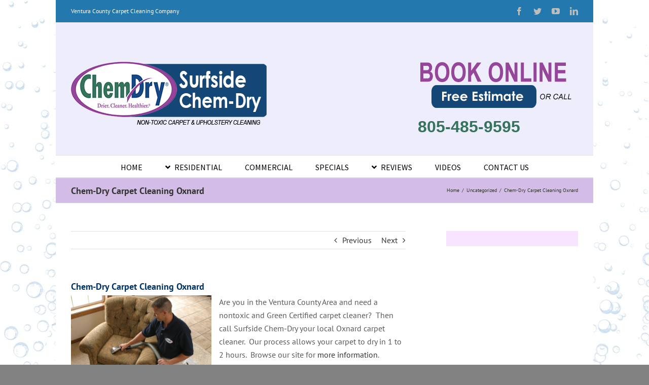

--- FILE ---
content_type: text/html; charset=UTF-8
request_url: https://chemdrysurfside.com/chem-dry-carpet-cleaning-oxnard/
body_size: 13179
content:
<!DOCTYPE html>
<html class="avada-html-layout-boxed avada-html-header-position-top avada-html-has-bg-image" lang="en" prefix="og: http://ogp.me/ns# fb: http://ogp.me/ns/fb#">
<head>
	<meta http-equiv="X-UA-Compatible" content="IE=edge" />
	<meta http-equiv="Content-Type" content="text/html; charset=utf-8"/>
	<meta name="viewport" content="width=device-width, initial-scale=1" />
	<meta name='robots' content='index, follow, max-image-preview:large, max-snippet:-1, max-video-preview:-1' />

	<!-- This site is optimized with the Yoast SEO plugin v26.8 - https://yoast.com/product/yoast-seo-wordpress/ -->
	<title>Chem-Dry Carpet Cleaning Oxnard - Surfside Chem-Dry</title>
	<link rel="canonical" href="https://chemdrysurfside.com/chem-dry-carpet-cleaning-oxnard/" />
	<meta property="og:locale" content="en_US" />
	<meta property="og:type" content="article" />
	<meta property="og:title" content="Chem-Dry Carpet Cleaning Oxnard - Surfside Chem-Dry" />
	<meta property="og:description" content="Are you in the Ventura County Area and need a nontoxic and Green Certified carpet cleaner?  Then call Surfside Chem-Dry your local Oxnard carpet cleaner.  Our process allows your carpet to dry in 1 to 2 hours.  Browse our site for more information." />
	<meta property="og:url" content="https://chemdrysurfside.com/chem-dry-carpet-cleaning-oxnard/" />
	<meta property="og:site_name" content="Surfside Chem-Dry" />
	<meta property="article:published_time" content="2014-03-13T06:44:48+00:00" />
	<meta property="article:modified_time" content="2017-02-17T00:49:15+00:00" />
	<meta property="og:image" content="https://chemdrysurfside.com/wp-content/uploads/2013/09/TechCleanChair-1.jpg" />
	<meta name="author" content="Carpet Cleaning Ventura County" />
	<meta name="twitter:label1" content="Written by" />
	<meta name="twitter:data1" content="Carpet Cleaning Ventura County" />
	<script type="application/ld+json" class="yoast-schema-graph">{"@context":"https://schema.org","@graph":[{"@type":"Article","@id":"https://chemdrysurfside.com/chem-dry-carpet-cleaning-oxnard/#article","isPartOf":{"@id":"https://chemdrysurfside.com/chem-dry-carpet-cleaning-oxnard/"},"author":{"name":"Carpet Cleaning Ventura County","@id":"https://chemdrysurfside.com/#/schema/person/084bb18cbd2b7a3327e85fbc2afa02aa"},"headline":"Chem-Dry Carpet Cleaning Oxnard","datePublished":"2014-03-13T06:44:48+00:00","dateModified":"2017-02-17T00:49:15+00:00","mainEntityOfPage":{"@id":"https://chemdrysurfside.com/chem-dry-carpet-cleaning-oxnard/"},"wordCount":45,"commentCount":0,"image":{"@id":"https://chemdrysurfside.com/chem-dry-carpet-cleaning-oxnard/#primaryimage"},"thumbnailUrl":"https://chemdrysurfside.com/wp-content/uploads/2013/09/TechCleanChair-1.jpg","keywords":["carpet cleaning oxnard"],"inLanguage":"en","potentialAction":[{"@type":"CommentAction","name":"Comment","target":["https://chemdrysurfside.com/chem-dry-carpet-cleaning-oxnard/#respond"]}]},{"@type":"WebPage","@id":"https://chemdrysurfside.com/chem-dry-carpet-cleaning-oxnard/","url":"https://chemdrysurfside.com/chem-dry-carpet-cleaning-oxnard/","name":"Chem-Dry Carpet Cleaning Oxnard - Surfside Chem-Dry","isPartOf":{"@id":"https://chemdrysurfside.com/#website"},"primaryImageOfPage":{"@id":"https://chemdrysurfside.com/chem-dry-carpet-cleaning-oxnard/#primaryimage"},"image":{"@id":"https://chemdrysurfside.com/chem-dry-carpet-cleaning-oxnard/#primaryimage"},"thumbnailUrl":"https://chemdrysurfside.com/wp-content/uploads/2013/09/TechCleanChair-1.jpg","datePublished":"2014-03-13T06:44:48+00:00","dateModified":"2017-02-17T00:49:15+00:00","author":{"@id":"https://chemdrysurfside.com/#/schema/person/084bb18cbd2b7a3327e85fbc2afa02aa"},"breadcrumb":{"@id":"https://chemdrysurfside.com/chem-dry-carpet-cleaning-oxnard/#breadcrumb"},"inLanguage":"en","potentialAction":[{"@type":"ReadAction","target":["https://chemdrysurfside.com/chem-dry-carpet-cleaning-oxnard/"]}]},{"@type":"ImageObject","inLanguage":"en","@id":"https://chemdrysurfside.com/chem-dry-carpet-cleaning-oxnard/#primaryimage","url":"https://chemdrysurfside.com/wp-content/uploads/2013/09/TechCleanChair-1.jpg","contentUrl":"https://chemdrysurfside.com/wp-content/uploads/2013/09/TechCleanChair-1.jpg"},{"@type":"BreadcrumbList","@id":"https://chemdrysurfside.com/chem-dry-carpet-cleaning-oxnard/#breadcrumb","itemListElement":[{"@type":"ListItem","position":1,"name":"Home","item":"https://chemdrysurfside.com/"},{"@type":"ListItem","position":2,"name":"OUR BLOG","item":"https://chemdrysurfside.com/blog/"},{"@type":"ListItem","position":3,"name":"Chem-Dry Carpet Cleaning Oxnard"}]},{"@type":"WebSite","@id":"https://chemdrysurfside.com/#website","url":"https://chemdrysurfside.com/","name":"Surfside Chem-Dry","description":"Carpet &amp; Upholstery Cleaning Ventura County","potentialAction":[{"@type":"SearchAction","target":{"@type":"EntryPoint","urlTemplate":"https://chemdrysurfside.com/?s={search_term_string}"},"query-input":{"@type":"PropertyValueSpecification","valueRequired":true,"valueName":"search_term_string"}}],"inLanguage":"en"},{"@type":"Person","@id":"https://chemdrysurfside.com/#/schema/person/084bb18cbd2b7a3327e85fbc2afa02aa","name":"Carpet Cleaning Ventura County","image":{"@type":"ImageObject","inLanguage":"en","@id":"https://chemdrysurfside.com/#/schema/person/image/","url":"https://secure.gravatar.com/avatar/c2a06e4e8c4e310f4b7f33525efaf5fa2241439569b3933afbeba87f5a374bfa?s=96&d=mm&r=g","contentUrl":"https://secure.gravatar.com/avatar/c2a06e4e8c4e310f4b7f33525efaf5fa2241439569b3933afbeba87f5a374bfa?s=96&d=mm&r=g","caption":"Carpet Cleaning Ventura County"},"url":"https://chemdrysurfside.com/author/chemdryuser1/"}]}</script>
	<!-- / Yoast SEO plugin. -->


<link rel="alternate" type="application/rss+xml" title="Surfside Chem-Dry &raquo; Feed" href="https://chemdrysurfside.com/feed/" />
<link rel="alternate" type="application/rss+xml" title="Surfside Chem-Dry &raquo; Comments Feed" href="https://chemdrysurfside.com/comments/feed/" />
					<link rel="shortcut icon" href="https://chemdrysurfside.com/wp-content/uploads/2016/10/chemdrylogo1.png" type="image/x-icon" />
		
		
		
		
		
		<link rel="alternate" type="application/rss+xml" title="Surfside Chem-Dry &raquo; Chem-Dry Carpet Cleaning Oxnard Comments Feed" href="https://chemdrysurfside.com/chem-dry-carpet-cleaning-oxnard/feed/" />
<link rel="alternate" title="oEmbed (JSON)" type="application/json+oembed" href="https://chemdrysurfside.com/wp-json/oembed/1.0/embed?url=https%3A%2F%2Fchemdrysurfside.com%2Fchem-dry-carpet-cleaning-oxnard%2F" />
<link rel="alternate" title="oEmbed (XML)" type="text/xml+oembed" href="https://chemdrysurfside.com/wp-json/oembed/1.0/embed?url=https%3A%2F%2Fchemdrysurfside.com%2Fchem-dry-carpet-cleaning-oxnard%2F&#038;format=xml" />

		<meta property="og:title" content="Chem-Dry Carpet Cleaning Oxnard"/>
		<meta property="og:type" content="article"/>
		<meta property="og:url" content="https://chemdrysurfside.com/chem-dry-carpet-cleaning-oxnard/"/>
		<meta property="og:site_name" content="Surfside Chem-Dry"/>
		<meta property="og:description" content="Are you in the Ventura County Area and need a nontoxic and Green Certified carpet cleaner?  Then call Surfside Chem-Dry your local Oxnard carpet cleaner.  Our process allows your carpet to dry in 1 to 2 hours.  Browse our site for"/>

									<meta property="og:image" content="https://chemdrysurfside.com/wp-content/uploads/2016/10/Surfside-Chem-Dry-Logo.png"/>
							<style id='wp-img-auto-sizes-contain-inline-css' type='text/css'>
img:is([sizes=auto i],[sizes^="auto," i]){contain-intrinsic-size:3000px 1500px}
/*# sourceURL=wp-img-auto-sizes-contain-inline-css */
</style>
<style id='wp-emoji-styles-inline-css' type='text/css'>

	img.wp-smiley, img.emoji {
		display: inline !important;
		border: none !important;
		box-shadow: none !important;
		height: 1em !important;
		width: 1em !important;
		margin: 0 0.07em !important;
		vertical-align: -0.1em !important;
		background: none !important;
		padding: 0 !important;
	}
/*# sourceURL=wp-emoji-styles-inline-css */
</style>
<style id='classic-theme-styles-inline-css' type='text/css'>
/*! This file is auto-generated */
.wp-block-button__link{color:#fff;background-color:#32373c;border-radius:9999px;box-shadow:none;text-decoration:none;padding:calc(.667em + 2px) calc(1.333em + 2px);font-size:1.125em}.wp-block-file__button{background:#32373c;color:#fff;text-decoration:none}
/*# sourceURL=/wp-includes/css/classic-themes.min.css */
</style>
<link rel='stylesheet' id='fusion-dynamic-css-css' href='https://chemdrysurfside.com/wp-content/uploads/fusion-styles/450eb4f70c3ee9b70a1be8c5aa002762.min.css?ver=3.3' type='text/css' media='all' />
<script type="text/javascript" src="https://chemdrysurfside.com/wp-includes/js/jquery/jquery.min.js?ver=3.7.1" id="jquery-core-js"></script>
<script type="text/javascript" src="https://chemdrysurfside.com/wp-includes/js/jquery/jquery-migrate.min.js?ver=3.4.1" id="jquery-migrate-js"></script>
<link rel="https://api.w.org/" href="https://chemdrysurfside.com/wp-json/" /><link rel="alternate" title="JSON" type="application/json" href="https://chemdrysurfside.com/wp-json/wp/v2/posts/279" /><link rel="EditURI" type="application/rsd+xml" title="RSD" href="https://chemdrysurfside.com/xmlrpc.php?rsd" />

<link rel='shortlink' href='https://chemdrysurfside.com/?p=279' />
<style type="text/css" id="css-fb-visibility">@media screen and (max-width: 640px){body:not(.fusion-builder-ui-wireframe) .fusion-no-small-visibility{display:none !important;}body:not(.fusion-builder-ui-wireframe) .sm-text-align-center{text-align:center !important;}body:not(.fusion-builder-ui-wireframe) .sm-text-align-left{text-align:left !important;}body:not(.fusion-builder-ui-wireframe) .sm-text-align-right{text-align:right !important;}body:not(.fusion-builder-ui-wireframe) .sm-mx-auto{margin-left:auto !important;margin-right:auto !important;}body:not(.fusion-builder-ui-wireframe) .sm-ml-auto{margin-left:auto !important;}body:not(.fusion-builder-ui-wireframe) .sm-mr-auto{margin-right:auto !important;}body:not(.fusion-builder-ui-wireframe) .fusion-absolute-position-small{position:absolute;top:auto;width:100%;}}@media screen and (min-width: 641px) and (max-width: 1024px){body:not(.fusion-builder-ui-wireframe) .fusion-no-medium-visibility{display:none !important;}body:not(.fusion-builder-ui-wireframe) .md-text-align-center{text-align:center !important;}body:not(.fusion-builder-ui-wireframe) .md-text-align-left{text-align:left !important;}body:not(.fusion-builder-ui-wireframe) .md-text-align-right{text-align:right !important;}body:not(.fusion-builder-ui-wireframe) .md-mx-auto{margin-left:auto !important;margin-right:auto !important;}body:not(.fusion-builder-ui-wireframe) .md-ml-auto{margin-left:auto !important;}body:not(.fusion-builder-ui-wireframe) .md-mr-auto{margin-right:auto !important;}body:not(.fusion-builder-ui-wireframe) .fusion-absolute-position-medium{position:absolute;top:auto;width:100%;}}@media screen and (min-width: 1025px){body:not(.fusion-builder-ui-wireframe) .fusion-no-large-visibility{display:none !important;}body:not(.fusion-builder-ui-wireframe) .lg-text-align-center{text-align:center !important;}body:not(.fusion-builder-ui-wireframe) .lg-text-align-left{text-align:left !important;}body:not(.fusion-builder-ui-wireframe) .lg-text-align-right{text-align:right !important;}body:not(.fusion-builder-ui-wireframe) .lg-mx-auto{margin-left:auto !important;margin-right:auto !important;}body:not(.fusion-builder-ui-wireframe) .lg-ml-auto{margin-left:auto !important;}body:not(.fusion-builder-ui-wireframe) .lg-mr-auto{margin-right:auto !important;}body:not(.fusion-builder-ui-wireframe) .fusion-absolute-position-large{position:absolute;top:auto;width:100%;}}</style>		<script type="text/javascript">
			var doc = document.documentElement;
			doc.setAttribute( 'data-useragent', navigator.userAgent );
		</script>
		
	<style id='global-styles-inline-css' type='text/css'>
:root{--wp--preset--aspect-ratio--square: 1;--wp--preset--aspect-ratio--4-3: 4/3;--wp--preset--aspect-ratio--3-4: 3/4;--wp--preset--aspect-ratio--3-2: 3/2;--wp--preset--aspect-ratio--2-3: 2/3;--wp--preset--aspect-ratio--16-9: 16/9;--wp--preset--aspect-ratio--9-16: 9/16;--wp--preset--color--black: #000000;--wp--preset--color--cyan-bluish-gray: #abb8c3;--wp--preset--color--white: #ffffff;--wp--preset--color--pale-pink: #f78da7;--wp--preset--color--vivid-red: #cf2e2e;--wp--preset--color--luminous-vivid-orange: #ff6900;--wp--preset--color--luminous-vivid-amber: #fcb900;--wp--preset--color--light-green-cyan: #7bdcb5;--wp--preset--color--vivid-green-cyan: #00d084;--wp--preset--color--pale-cyan-blue: #8ed1fc;--wp--preset--color--vivid-cyan-blue: #0693e3;--wp--preset--color--vivid-purple: #9b51e0;--wp--preset--gradient--vivid-cyan-blue-to-vivid-purple: linear-gradient(135deg,rgb(6,147,227) 0%,rgb(155,81,224) 100%);--wp--preset--gradient--light-green-cyan-to-vivid-green-cyan: linear-gradient(135deg,rgb(122,220,180) 0%,rgb(0,208,130) 100%);--wp--preset--gradient--luminous-vivid-amber-to-luminous-vivid-orange: linear-gradient(135deg,rgb(252,185,0) 0%,rgb(255,105,0) 100%);--wp--preset--gradient--luminous-vivid-orange-to-vivid-red: linear-gradient(135deg,rgb(255,105,0) 0%,rgb(207,46,46) 100%);--wp--preset--gradient--very-light-gray-to-cyan-bluish-gray: linear-gradient(135deg,rgb(238,238,238) 0%,rgb(169,184,195) 100%);--wp--preset--gradient--cool-to-warm-spectrum: linear-gradient(135deg,rgb(74,234,220) 0%,rgb(151,120,209) 20%,rgb(207,42,186) 40%,rgb(238,44,130) 60%,rgb(251,105,98) 80%,rgb(254,248,76) 100%);--wp--preset--gradient--blush-light-purple: linear-gradient(135deg,rgb(255,206,236) 0%,rgb(152,150,240) 100%);--wp--preset--gradient--blush-bordeaux: linear-gradient(135deg,rgb(254,205,165) 0%,rgb(254,45,45) 50%,rgb(107,0,62) 100%);--wp--preset--gradient--luminous-dusk: linear-gradient(135deg,rgb(255,203,112) 0%,rgb(199,81,192) 50%,rgb(65,88,208) 100%);--wp--preset--gradient--pale-ocean: linear-gradient(135deg,rgb(255,245,203) 0%,rgb(182,227,212) 50%,rgb(51,167,181) 100%);--wp--preset--gradient--electric-grass: linear-gradient(135deg,rgb(202,248,128) 0%,rgb(113,206,126) 100%);--wp--preset--gradient--midnight: linear-gradient(135deg,rgb(2,3,129) 0%,rgb(40,116,252) 100%);--wp--preset--font-size--small: 12px;--wp--preset--font-size--medium: 20px;--wp--preset--font-size--large: 24px;--wp--preset--font-size--x-large: 42px;--wp--preset--font-size--normal: 16px;--wp--preset--font-size--xlarge: 32px;--wp--preset--font-size--huge: 48px;--wp--preset--spacing--20: 0.44rem;--wp--preset--spacing--30: 0.67rem;--wp--preset--spacing--40: 1rem;--wp--preset--spacing--50: 1.5rem;--wp--preset--spacing--60: 2.25rem;--wp--preset--spacing--70: 3.38rem;--wp--preset--spacing--80: 5.06rem;--wp--preset--shadow--natural: 6px 6px 9px rgba(0, 0, 0, 0.2);--wp--preset--shadow--deep: 12px 12px 50px rgba(0, 0, 0, 0.4);--wp--preset--shadow--sharp: 6px 6px 0px rgba(0, 0, 0, 0.2);--wp--preset--shadow--outlined: 6px 6px 0px -3px rgb(255, 255, 255), 6px 6px rgb(0, 0, 0);--wp--preset--shadow--crisp: 6px 6px 0px rgb(0, 0, 0);}:where(.is-layout-flex){gap: 0.5em;}:where(.is-layout-grid){gap: 0.5em;}body .is-layout-flex{display: flex;}.is-layout-flex{flex-wrap: wrap;align-items: center;}.is-layout-flex > :is(*, div){margin: 0;}body .is-layout-grid{display: grid;}.is-layout-grid > :is(*, div){margin: 0;}:where(.wp-block-columns.is-layout-flex){gap: 2em;}:where(.wp-block-columns.is-layout-grid){gap: 2em;}:where(.wp-block-post-template.is-layout-flex){gap: 1.25em;}:where(.wp-block-post-template.is-layout-grid){gap: 1.25em;}.has-black-color{color: var(--wp--preset--color--black) !important;}.has-cyan-bluish-gray-color{color: var(--wp--preset--color--cyan-bluish-gray) !important;}.has-white-color{color: var(--wp--preset--color--white) !important;}.has-pale-pink-color{color: var(--wp--preset--color--pale-pink) !important;}.has-vivid-red-color{color: var(--wp--preset--color--vivid-red) !important;}.has-luminous-vivid-orange-color{color: var(--wp--preset--color--luminous-vivid-orange) !important;}.has-luminous-vivid-amber-color{color: var(--wp--preset--color--luminous-vivid-amber) !important;}.has-light-green-cyan-color{color: var(--wp--preset--color--light-green-cyan) !important;}.has-vivid-green-cyan-color{color: var(--wp--preset--color--vivid-green-cyan) !important;}.has-pale-cyan-blue-color{color: var(--wp--preset--color--pale-cyan-blue) !important;}.has-vivid-cyan-blue-color{color: var(--wp--preset--color--vivid-cyan-blue) !important;}.has-vivid-purple-color{color: var(--wp--preset--color--vivid-purple) !important;}.has-black-background-color{background-color: var(--wp--preset--color--black) !important;}.has-cyan-bluish-gray-background-color{background-color: var(--wp--preset--color--cyan-bluish-gray) !important;}.has-white-background-color{background-color: var(--wp--preset--color--white) !important;}.has-pale-pink-background-color{background-color: var(--wp--preset--color--pale-pink) !important;}.has-vivid-red-background-color{background-color: var(--wp--preset--color--vivid-red) !important;}.has-luminous-vivid-orange-background-color{background-color: var(--wp--preset--color--luminous-vivid-orange) !important;}.has-luminous-vivid-amber-background-color{background-color: var(--wp--preset--color--luminous-vivid-amber) !important;}.has-light-green-cyan-background-color{background-color: var(--wp--preset--color--light-green-cyan) !important;}.has-vivid-green-cyan-background-color{background-color: var(--wp--preset--color--vivid-green-cyan) !important;}.has-pale-cyan-blue-background-color{background-color: var(--wp--preset--color--pale-cyan-blue) !important;}.has-vivid-cyan-blue-background-color{background-color: var(--wp--preset--color--vivid-cyan-blue) !important;}.has-vivid-purple-background-color{background-color: var(--wp--preset--color--vivid-purple) !important;}.has-black-border-color{border-color: var(--wp--preset--color--black) !important;}.has-cyan-bluish-gray-border-color{border-color: var(--wp--preset--color--cyan-bluish-gray) !important;}.has-white-border-color{border-color: var(--wp--preset--color--white) !important;}.has-pale-pink-border-color{border-color: var(--wp--preset--color--pale-pink) !important;}.has-vivid-red-border-color{border-color: var(--wp--preset--color--vivid-red) !important;}.has-luminous-vivid-orange-border-color{border-color: var(--wp--preset--color--luminous-vivid-orange) !important;}.has-luminous-vivid-amber-border-color{border-color: var(--wp--preset--color--luminous-vivid-amber) !important;}.has-light-green-cyan-border-color{border-color: var(--wp--preset--color--light-green-cyan) !important;}.has-vivid-green-cyan-border-color{border-color: var(--wp--preset--color--vivid-green-cyan) !important;}.has-pale-cyan-blue-border-color{border-color: var(--wp--preset--color--pale-cyan-blue) !important;}.has-vivid-cyan-blue-border-color{border-color: var(--wp--preset--color--vivid-cyan-blue) !important;}.has-vivid-purple-border-color{border-color: var(--wp--preset--color--vivid-purple) !important;}.has-vivid-cyan-blue-to-vivid-purple-gradient-background{background: var(--wp--preset--gradient--vivid-cyan-blue-to-vivid-purple) !important;}.has-light-green-cyan-to-vivid-green-cyan-gradient-background{background: var(--wp--preset--gradient--light-green-cyan-to-vivid-green-cyan) !important;}.has-luminous-vivid-amber-to-luminous-vivid-orange-gradient-background{background: var(--wp--preset--gradient--luminous-vivid-amber-to-luminous-vivid-orange) !important;}.has-luminous-vivid-orange-to-vivid-red-gradient-background{background: var(--wp--preset--gradient--luminous-vivid-orange-to-vivid-red) !important;}.has-very-light-gray-to-cyan-bluish-gray-gradient-background{background: var(--wp--preset--gradient--very-light-gray-to-cyan-bluish-gray) !important;}.has-cool-to-warm-spectrum-gradient-background{background: var(--wp--preset--gradient--cool-to-warm-spectrum) !important;}.has-blush-light-purple-gradient-background{background: var(--wp--preset--gradient--blush-light-purple) !important;}.has-blush-bordeaux-gradient-background{background: var(--wp--preset--gradient--blush-bordeaux) !important;}.has-luminous-dusk-gradient-background{background: var(--wp--preset--gradient--luminous-dusk) !important;}.has-pale-ocean-gradient-background{background: var(--wp--preset--gradient--pale-ocean) !important;}.has-electric-grass-gradient-background{background: var(--wp--preset--gradient--electric-grass) !important;}.has-midnight-gradient-background{background: var(--wp--preset--gradient--midnight) !important;}.has-small-font-size{font-size: var(--wp--preset--font-size--small) !important;}.has-medium-font-size{font-size: var(--wp--preset--font-size--medium) !important;}.has-large-font-size{font-size: var(--wp--preset--font-size--large) !important;}.has-x-large-font-size{font-size: var(--wp--preset--font-size--x-large) !important;}
/*# sourceURL=global-styles-inline-css */
</style>
<style id='wp-block-library-inline-css' type='text/css'>
:root{--wp-block-synced-color:#7a00df;--wp-block-synced-color--rgb:122,0,223;--wp-bound-block-color:var(--wp-block-synced-color);--wp-editor-canvas-background:#ddd;--wp-admin-theme-color:#007cba;--wp-admin-theme-color--rgb:0,124,186;--wp-admin-theme-color-darker-10:#006ba1;--wp-admin-theme-color-darker-10--rgb:0,107,160.5;--wp-admin-theme-color-darker-20:#005a87;--wp-admin-theme-color-darker-20--rgb:0,90,135;--wp-admin-border-width-focus:2px}@media (min-resolution:192dpi){:root{--wp-admin-border-width-focus:1.5px}}.wp-element-button{cursor:pointer}:root .has-very-light-gray-background-color{background-color:#eee}:root .has-very-dark-gray-background-color{background-color:#313131}:root .has-very-light-gray-color{color:#eee}:root .has-very-dark-gray-color{color:#313131}:root .has-vivid-green-cyan-to-vivid-cyan-blue-gradient-background{background:linear-gradient(135deg,#00d084,#0693e3)}:root .has-purple-crush-gradient-background{background:linear-gradient(135deg,#34e2e4,#4721fb 50%,#ab1dfe)}:root .has-hazy-dawn-gradient-background{background:linear-gradient(135deg,#faaca8,#dad0ec)}:root .has-subdued-olive-gradient-background{background:linear-gradient(135deg,#fafae1,#67a671)}:root .has-atomic-cream-gradient-background{background:linear-gradient(135deg,#fdd79a,#004a59)}:root .has-nightshade-gradient-background{background:linear-gradient(135deg,#330968,#31cdcf)}:root .has-midnight-gradient-background{background:linear-gradient(135deg,#020381,#2874fc)}:root{--wp--preset--font-size--normal:16px;--wp--preset--font-size--huge:42px}.has-regular-font-size{font-size:1em}.has-larger-font-size{font-size:2.625em}.has-normal-font-size{font-size:var(--wp--preset--font-size--normal)}.has-huge-font-size{font-size:var(--wp--preset--font-size--huge)}.has-text-align-center{text-align:center}.has-text-align-left{text-align:left}.has-text-align-right{text-align:right}.has-fit-text{white-space:nowrap!important}#end-resizable-editor-section{display:none}.aligncenter{clear:both}.items-justified-left{justify-content:flex-start}.items-justified-center{justify-content:center}.items-justified-right{justify-content:flex-end}.items-justified-space-between{justify-content:space-between}.screen-reader-text{border:0;clip-path:inset(50%);height:1px;margin:-1px;overflow:hidden;padding:0;position:absolute;width:1px;word-wrap:normal!important}.screen-reader-text:focus{background-color:#ddd;clip-path:none;color:#444;display:block;font-size:1em;height:auto;left:5px;line-height:normal;padding:15px 23px 14px;text-decoration:none;top:5px;width:auto;z-index:100000}html :where(.has-border-color){border-style:solid}html :where([style*=border-top-color]){border-top-style:solid}html :where([style*=border-right-color]){border-right-style:solid}html :where([style*=border-bottom-color]){border-bottom-style:solid}html :where([style*=border-left-color]){border-left-style:solid}html :where([style*=border-width]){border-style:solid}html :where([style*=border-top-width]){border-top-style:solid}html :where([style*=border-right-width]){border-right-style:solid}html :where([style*=border-bottom-width]){border-bottom-style:solid}html :where([style*=border-left-width]){border-left-style:solid}html :where(img[class*=wp-image-]){height:auto;max-width:100%}:where(figure){margin:0 0 1em}html :where(.is-position-sticky){--wp-admin--admin-bar--position-offset:var(--wp-admin--admin-bar--height,0px)}@media screen and (max-width:600px){html :where(.is-position-sticky){--wp-admin--admin-bar--position-offset:0px}}
/*wp_block_styles_on_demand_placeholder:6974d040a255a*/
/*# sourceURL=wp-block-library-inline-css */
</style>
<style id='wp-block-library-theme-inline-css' type='text/css'>
.wp-block-audio :where(figcaption){color:#555;font-size:13px;text-align:center}.is-dark-theme .wp-block-audio :where(figcaption){color:#ffffffa6}.wp-block-audio{margin:0 0 1em}.wp-block-code{border:1px solid #ccc;border-radius:4px;font-family:Menlo,Consolas,monaco,monospace;padding:.8em 1em}.wp-block-embed :where(figcaption){color:#555;font-size:13px;text-align:center}.is-dark-theme .wp-block-embed :where(figcaption){color:#ffffffa6}.wp-block-embed{margin:0 0 1em}.blocks-gallery-caption{color:#555;font-size:13px;text-align:center}.is-dark-theme .blocks-gallery-caption{color:#ffffffa6}:root :where(.wp-block-image figcaption){color:#555;font-size:13px;text-align:center}.is-dark-theme :root :where(.wp-block-image figcaption){color:#ffffffa6}.wp-block-image{margin:0 0 1em}.wp-block-pullquote{border-bottom:4px solid;border-top:4px solid;color:currentColor;margin-bottom:1.75em}.wp-block-pullquote :where(cite),.wp-block-pullquote :where(footer),.wp-block-pullquote__citation{color:currentColor;font-size:.8125em;font-style:normal;text-transform:uppercase}.wp-block-quote{border-left:.25em solid;margin:0 0 1.75em;padding-left:1em}.wp-block-quote cite,.wp-block-quote footer{color:currentColor;font-size:.8125em;font-style:normal;position:relative}.wp-block-quote:where(.has-text-align-right){border-left:none;border-right:.25em solid;padding-left:0;padding-right:1em}.wp-block-quote:where(.has-text-align-center){border:none;padding-left:0}.wp-block-quote.is-large,.wp-block-quote.is-style-large,.wp-block-quote:where(.is-style-plain){border:none}.wp-block-search .wp-block-search__label{font-weight:700}.wp-block-search__button{border:1px solid #ccc;padding:.375em .625em}:where(.wp-block-group.has-background){padding:1.25em 2.375em}.wp-block-separator.has-css-opacity{opacity:.4}.wp-block-separator{border:none;border-bottom:2px solid;margin-left:auto;margin-right:auto}.wp-block-separator.has-alpha-channel-opacity{opacity:1}.wp-block-separator:not(.is-style-wide):not(.is-style-dots){width:100px}.wp-block-separator.has-background:not(.is-style-dots){border-bottom:none;height:1px}.wp-block-separator.has-background:not(.is-style-wide):not(.is-style-dots){height:2px}.wp-block-table{margin:0 0 1em}.wp-block-table td,.wp-block-table th{word-break:normal}.wp-block-table :where(figcaption){color:#555;font-size:13px;text-align:center}.is-dark-theme .wp-block-table :where(figcaption){color:#ffffffa6}.wp-block-video :where(figcaption){color:#555;font-size:13px;text-align:center}.is-dark-theme .wp-block-video :where(figcaption){color:#ffffffa6}.wp-block-video{margin:0 0 1em}:root :where(.wp-block-template-part.has-background){margin-bottom:0;margin-top:0;padding:1.25em 2.375em}
/*# sourceURL=/wp-includes/css/dist/block-library/theme.min.css */
</style>
</head>

<body data-rsssl=1 class="wp-singular post-template-default single single-post postid-279 single-format-standard wp-theme-Avada fusion-image-hovers fusion-pagination-sizing fusion-button_size-large fusion-button_type-flat fusion-button_span-no avada-image-rollover-circle-yes avada-image-rollover-yes avada-image-rollover-direction-left fusion-has-button-gradient fusion-body ltr no-tablet-sticky-header no-mobile-sticky-header avada-has-rev-slider-styles fusion-disable-outline fusion-sub-menu-fade mobile-logo-pos-left layout-boxed-mode avada-has-boxed-modal-shadow-none layout-scroll-offset-full avada-has-zero-margin-offset-top has-sidebar fusion-top-header menu-text-align-center mobile-menu-design-classic fusion-show-pagination-text fusion-header-layout-v4 avada-responsive avada-footer-fx-bg-parallax avada-menu-highlight-style-bar fusion-search-form-classic fusion-main-menu-search-overlay fusion-avatar-square avada-sticky-shrinkage avada-dropdown-styles avada-blog-layout-large avada-blog-archive-layout-large avada-header-shadow-no avada-menu-icon-position-left avada-has-megamenu-shadow avada-has-mainmenu-dropdown-divider avada-has-breadcrumb-mobile-hidden avada-has-titlebar-bar_and_content avada-has-pagination-padding avada-flyout-menu-direction-fade avada-ec-views-v1" >
		<a class="skip-link screen-reader-text" href="#content">Skip to content</a>

	<div id="boxed-wrapper">
		<div class="fusion-sides-frame"></div>
		<div id="wrapper" class="fusion-wrapper">
			<div id="home" style="position:relative;top:-1px;"></div>
			
				
			<header class="fusion-header-wrapper">
				<div class="fusion-header-v4 fusion-logo-alignment fusion-logo-left fusion-sticky-menu- fusion-sticky-logo- fusion-mobile-logo- fusion-sticky-menu-only fusion-header-menu-align-center fusion-mobile-menu-design-classic">
					
<div class="fusion-secondary-header">
	<div class="fusion-row">
					<div class="fusion-alignleft">
				<div class="fusion-contact-info"><span class="fusion-contact-info-phone-number">Ventura County Carpet Cleaning Company</span></div>			</div>
							<div class="fusion-alignright">
				<div class="fusion-social-links-header"><div class="fusion-social-networks"><div class="fusion-social-networks-wrapper"><a  class="fusion-social-network-icon fusion-tooltip fusion-facebook fusion-icon-facebook" style data-placement="bottom" data-title="Facebook" data-toggle="tooltip" title="Facebook" href="https://www.facebook.com/pages/Carpet-Cleaning-in-Los-Angeles-Ventura-County-Chem-Dry-Surfside/126634617362971" target="_blank" rel="noopener noreferrer"><span class="screen-reader-text">Facebook</span></a><a  class="fusion-social-network-icon fusion-tooltip fusion-twitter fusion-icon-twitter" style data-placement="bottom" data-title="Twitter" data-toggle="tooltip" title="Twitter" href="https://twitter.com/SurfsideChemDry" target="_blank" rel="noopener noreferrer"><span class="screen-reader-text">Twitter</span></a><a  class="fusion-social-network-icon fusion-tooltip fusion-youtube fusion-icon-youtube" style data-placement="bottom" data-title="YouTube" data-toggle="tooltip" title="YouTube" href="https://www.youtube.com/channel/UC9BvxuQK5RW10yRgYZBuwrw" target="_blank" rel="noopener noreferrer"><span class="screen-reader-text">YouTube</span></a><a  class="fusion-social-network-icon fusion-tooltip fusion-linkedin fusion-icon-linkedin" style data-placement="bottom" data-title="LinkedIn" data-toggle="tooltip" title="LinkedIn" href="http://www.linkedin.com/pub/chemdry-surfside/73/b54/162" target="_blank" rel="noopener noreferrer"><span class="screen-reader-text">LinkedIn</span></a></div></div></div>			</div>
			</div>
</div>
<div class="fusion-header-sticky-height"></div>
<div class="fusion-sticky-header-wrapper"> <!-- start fusion sticky header wrapper -->
	<div class="fusion-header">
		<div class="fusion-row">
							<div class="fusion-logo" data-margin-top="15px" data-margin-bottom="0px" data-margin-left="0px" data-margin-right="0px">
			<a class="fusion-logo-link"  href="https://chemdrysurfside.com/" >

						<!-- standard logo -->
			<img src="https://chemdrysurfside.com/wp-content/uploads/2016/10/Surfside-Chem-Dry-Logo.png" srcset="https://chemdrysurfside.com/wp-content/uploads/2016/10/Surfside-Chem-Dry-Logo.png 1x, https://chemdrysurfside.com/wp-content/uploads/2016/10/Surfside-Chem-Dry-Big-Logo.png 2x" width="390" height="134" style="max-height:134px;height:auto;" alt="Surfside Chem-Dry Logo" data-retina_logo_url="https://chemdrysurfside.com/wp-content/uploads/2016/10/Surfside-Chem-Dry-Big-Logo.png" class="fusion-standard-logo" />

			
					</a>
		
<div class="fusion-header-content-3-wrapper">
			<div class="fusion-header-banner">
			<br><a href='https://chemdrysurfside.com/schedule-appointment/'><img src='https://chemdrysurfside.com/wp-content/uploads/2016/10/Free-Estimate-Carpet-Cleaners.png' alt='Carpet and Upholstery Cleaning Company' width='280' height='120'></a>
<span style='color: #35735c; font-family: arial; font-size: xx-large;'><strong>805-485-9595</strong></span>		</div>
	</div>
</div>
										
					</div>
	</div>
	<div class="fusion-secondary-main-menu">
		<div class="fusion-row">
			<nav class="fusion-main-menu" aria-label="Main Menu"><div class="fusion-overlay-search">		<form role="search" class="searchform fusion-search-form  fusion-search-form-classic" method="get" action="https://chemdrysurfside.com/">
			<div class="fusion-search-form-content">

				
				<div class="fusion-search-field search-field">
					<label><span class="screen-reader-text">Search for:</span>
													<input type="search" value="" name="s" class="s" placeholder="Search..." required aria-required="true" aria-label="Search..."/>
											</label>
				</div>
				<div class="fusion-search-button search-button">
					<input type="submit" class="fusion-search-submit searchsubmit" aria-label="Search" value="&#xf002;" />
									</div>

				
			</div>


			
		</form>
		<div class="fusion-search-spacer"></div><a href="#" role="button" aria-label="Close Search" class="fusion-close-search"></a></div><ul id="menu-main-menu" class="fusion-menu"><li  id="menu-item-86"  class="menu-item menu-item-type-post_type menu-item-object-page menu-item-home menu-item-86"  data-item-id="86"><a  title="Surfside Chem-Dry" href="https://chemdrysurfside.com/" class="fusion-bar-highlight"><span class="menu-text">HOME</span></a></li><li  id="menu-item-93"  class="menu-item menu-item-type-post_type menu-item-object-page menu-item-has-children menu-item-93 fusion-dropdown-menu"  data-item-id="93"><a  title="Residential Carpet Cleaning, Residential Carpet Cleaners, Residential Cleaning Services" href="https://chemdrysurfside.com/residential-carpet-cleaning/" class="fusion-flex-link fusion-bar-highlight"><span class="fusion-megamenu-icon"><i class="glyphicon fa-angle-down fas" aria-hidden="true"></i></span><span class="menu-text">RESIDENTIAL</span></a><ul class="sub-menu"><li  id="menu-item-88"  class="menu-item menu-item-type-post_type menu-item-object-page menu-item-88 fusion-dropdown-submenu" ><a  title="Carpet Cleaning, Carpet Cleaners" href="https://chemdrysurfside.com/carpet-cleaning/" class="fusion-bar-highlight"><span>Carpet Cleaning</span></a></li><li  id="menu-item-96"  class="menu-item menu-item-type-post_type menu-item-object-page menu-item-96 fusion-dropdown-submenu" ><a  title="Upholstery Cleaning, Furniture Cleaning" href="https://chemdrysurfside.com/upholstery-cleaning/" class="fusion-bar-highlight"><span>Upholstery Cleaning</span></a></li><li  id="menu-item-87"  class="menu-item menu-item-type-post_type menu-item-object-page menu-item-87 fusion-dropdown-submenu" ><a  title="Rug Cleaning, Rug Cleaners, Oriental Rug Cleaning" href="https://chemdrysurfside.com/area-rug-cleaning/" class="fusion-bar-highlight"><span>Rug Cleaning</span></a></li><li  id="menu-item-401"  class="menu-item menu-item-type-post_type menu-item-object-page menu-item-401 fusion-dropdown-submenu" ><a  title="Pet Urine Removal, Pet Odor Removal" href="https://chemdrysurfside.com/pet-urine-odor-removal/" class="fusion-bar-highlight"><span>Pet Urine Odor Removal</span></a></li><li  id="menu-item-403"  class="menu-item menu-item-type-post_type menu-item-object-page menu-item-403 fusion-dropdown-submenu" ><a  title="Stain Removal, Stain Remover" href="https://chemdrysurfside.com/specialty-stain-removal/" class="fusion-bar-highlight"><span>Specialty Stain Removal</span></a></li><li  id="menu-item-411"  class="menu-item menu-item-type-post_type menu-item-object-page menu-item-411 fusion-dropdown-submenu" ><a  title="Stone Cleaning, Tile Cleaning, Grout Cleaning" href="https://chemdrysurfside.com/stone-tile-grout-cleaning/" class="fusion-bar-highlight"><span>Stone, Tile and Grout Cleaning</span></a></li><li  id="menu-item-419"  class="menu-item menu-item-type-post_type menu-item-object-page menu-item-419 fusion-dropdown-submenu" ><a  title="Water Damage Restoration, Water Extraction" href="https://chemdrysurfside.com/water-damage-restoration/" class="fusion-bar-highlight"><span>Water Damage Restoration</span></a></li></ul></li><li  id="menu-item-89"  class="menu-item menu-item-type-post_type menu-item-object-page menu-item-89"  data-item-id="89"><a  title="Commercial Carpet Cleaning, Commercial Carpet Cleaners, Commercial Cleaning Services" href="https://chemdrysurfside.com/commercial-carpet-cleaning/" class="fusion-bar-highlight"><span class="menu-text">COMMERCIAL</span></a></li><li  id="menu-item-91"  class="menu-item menu-item-type-post_type menu-item-object-page menu-item-91"  data-item-id="91"><a  title="Cleaning Specials, Carpet Cleaning Specials, Upholstery Cleaning Specials, Rug Cleaning Specials" href="https://chemdrysurfside.com/carpet-cleaning-coupons/" class="fusion-bar-highlight"><span class="menu-text">SPECIALS</span></a></li><li  id="menu-item-95"  class="menu-item menu-item-type-post_type menu-item-object-page menu-item-has-children menu-item-95 fusion-dropdown-menu"  data-item-id="95"><a  title="Carpet Cleaning Testimonials from our Satisfied Customers" href="https://chemdrysurfside.com/testimonials/" class="fusion-flex-link fusion-bar-highlight"><span class="fusion-megamenu-icon"><i class="glyphicon fa-angle-down fas" aria-hidden="true"></i></span><span class="menu-text">REVIEWS</span></a><ul class="sub-menu"><li  id="menu-item-6097"  class="menu-item menu-item-type-custom menu-item-object-custom menu-item-6097 fusion-dropdown-submenu" ><a  href="https://www.google.com/maps/place/Surfside+Chem-Dry+Carpet+%26+Upholstery+Cleaning/@34.058679,-119.105776,9z/data=!4m5!3m4!1s0x0:0x975ba6a92805f1b5!8m2!3d34.058679!4d-119.105776" class="fusion-bar-highlight"><span>Leave A Google Review</span></a></li><li  id="menu-item-6098"  class="menu-item menu-item-type-custom menu-item-object-custom menu-item-6098 fusion-dropdown-submenu" ><a  href="https://www.yelp.com/biz/surfside-chem-dry-oxnard-4" class="fusion-bar-highlight"><span>Leave A Yelp Review</span></a></li><li  id="menu-item-6099"  class="menu-item menu-item-type-custom menu-item-object-custom menu-item-6099 fusion-dropdown-submenu" ><a  href="https://www.facebook.com/Carpet.Cleaning.Ventura/" class="fusion-bar-highlight"><span>Leave A Facebook Review</span></a></li></ul></li><li  id="menu-item-97"  class="menu-item menu-item-type-post_type menu-item-object-page menu-item-97"  data-item-id="97"><a  title="Watch the power of Chem-Dry by viewing our videos" href="https://chemdrysurfside.com/chem-dry-videos/" class="fusion-bar-highlight"><span class="menu-text">VIDEOS</span></a></li><li  id="menu-item-90"  class="menu-item menu-item-type-post_type menu-item-object-page menu-item-90"  data-item-id="90"><a  href="https://chemdrysurfside.com/contact-us/" class="fusion-bar-highlight"><span class="menu-text">CONTACT US</span></a></li></ul></nav>
<nav class="fusion-mobile-nav-holder fusion-mobile-menu-text-align-left" aria-label="Main Menu Mobile"></nav>

					</div>
	</div>
</div> <!-- end fusion sticky header wrapper -->
				</div>
				<div class="fusion-clearfix"></div>
			</header>
							
				
		<div id="sliders-container">
					</div>
				
				
			
			<div class="avada-page-titlebar-wrapper" role="banner">
	<div class="fusion-page-title-bar fusion-page-title-bar-none fusion-page-title-bar-left">
		<div class="fusion-page-title-row">
			<div class="fusion-page-title-wrapper">
				<div class="fusion-page-title-captions">

																							<h1 class="">Chem-Dry Carpet Cleaning Oxnard</h1>

											
					
				</div>

															<div class="fusion-page-title-secondary">
							<div class="fusion-breadcrumbs"><span class="fusion-breadcrumb-item"><a href="https://chemdrysurfside.com" class="fusion-breadcrumb-link"><span >Home</span></a></span><span class="fusion-breadcrumb-sep">/</span><span class="fusion-breadcrumb-item"><a href="https://chemdrysurfside.com/category/uncategorized/" class="fusion-breadcrumb-link"><span >Uncategorized</span></a></span><span class="fusion-breadcrumb-sep">/</span><span class="fusion-breadcrumb-item"><span  class="breadcrumb-leaf">Chem-Dry Carpet Cleaning Oxnard</span></span></div>						</div>
									
			</div>
		</div>
	</div>
</div>

						<main id="main" class="clearfix ">
				<div class="fusion-row" style="">

<section id="content" style="float: left;">
			<div class="single-navigation clearfix">
			<a href="https://chemdrysurfside.com/whos-1-carpet-cleaner-camarillo-ca/" rel="prev">Previous</a>			<a href="https://chemdrysurfside.com/best-choice-carpet-cleaning-in-thousand-oaks/" rel="next">Next</a>		</div>
	
					<article id="post-279" class="post post-279 type-post status-publish format-standard hentry category-uncategorized tag-carpet-cleaning-oxnard">
						
									
															<h2 class="fusion-post-title">Chem-Dry Carpet Cleaning Oxnard</h2>										<div class="post-content">
				<p><img fetchpriority="high" decoding="async" class="alignleft  wp-image-40" title="Carpet Cleaning Oxnard CA" alt="Chem-Dry Oxnard" src="https://chemdrysurfside.com/wp-content/uploads/2013/09/TechCleanChair-1.jpg" width="277" height="184" srcset="https://chemdrysurfside.com/wp-content/uploads/2013/09/TechCleanChair-1-300x199.jpg 300w, https://chemdrysurfside.com/wp-content/uploads/2013/09/TechCleanChair-1.jpg 800w" sizes="(max-width: 277px) 100vw, 277px" />Are you in the Ventura County Area and need a nontoxic and Green Certified carpet cleaner?  Then call Surfside Chem-Dry your local Oxnard carpet cleaner.  Our process allows your carpet to dry in 1 to 2 hours.  Browse our site for <a title="Carpet Cleaning Oxnard" href="https://chemdrysurfside.com/carpet-cleaning-oxnard-ca/">more information</a>.</p>
							</div>

												<div class="fusion-meta-info"><div class="fusion-meta-info-wrapper">By <span><a href="https://chemdrysurfside.com/author/chemdryuser1/" title="Posts by Carpet Cleaning Ventura County" rel="author">Carpet Cleaning Ventura County</a></span><span class="fusion-inline-sep">|</span><span>March 13th, 2014</span><span class="fusion-inline-sep">|</span><a href="https://chemdrysurfside.com/category/uncategorized/" rel="category tag">Uncategorized</a><span class="fusion-inline-sep">|</span><span class="fusion-comments"><a href="https://chemdrysurfside.com/chem-dry-carpet-cleaning-oxnard/#respond">0 Comments</a></span></div></div>													<div class="fusion-theme-sharing-box fusion-single-sharing-box share-box">
		<h4>Share This Story, Choose Your Platform!</h4>
		<div class="fusion-social-networks"><div class="fusion-social-networks-wrapper"><a  class="fusion-social-network-icon fusion-tooltip fusion-facebook fusion-icon-facebook" style="color:var(--sharing_social_links_icon_color);" data-placement="top" data-title="Facebook" data-toggle="tooltip" title="Facebook" href="https://www.facebook.com/sharer.php?u=https%3A%2F%2Fchemdrysurfside.com%2Fchem-dry-carpet-cleaning-oxnard%2F&amp;t=Chem-Dry%20Carpet%20Cleaning%20Oxnard" target="_blank"><span class="screen-reader-text">Facebook</span></a><a  class="fusion-social-network-icon fusion-tooltip fusion-twitter fusion-icon-twitter" style="color:var(--sharing_social_links_icon_color);" data-placement="top" data-title="Twitter" data-toggle="tooltip" title="Twitter" href="https://twitter.com/share?text=Chem-Dry%20Carpet%20Cleaning%20Oxnard&amp;url=https%3A%2F%2Fchemdrysurfside.com%2Fchem-dry-carpet-cleaning-oxnard%2F" target="_blank" rel="noopener noreferrer"><span class="screen-reader-text">Twitter</span></a><a  class="fusion-social-network-icon fusion-tooltip fusion-reddit fusion-icon-reddit" style="color:var(--sharing_social_links_icon_color);" data-placement="top" data-title="Reddit" data-toggle="tooltip" title="Reddit" href="http://reddit.com/submit?url=https://chemdrysurfside.com/chem-dry-carpet-cleaning-oxnard/&amp;title=Chem-Dry%20Carpet%20Cleaning%20Oxnard" target="_blank" rel="noopener noreferrer"><span class="screen-reader-text">Reddit</span></a><a  class="fusion-social-network-icon fusion-tooltip fusion-linkedin fusion-icon-linkedin" style="color:var(--sharing_social_links_icon_color);" data-placement="top" data-title="LinkedIn" data-toggle="tooltip" title="LinkedIn" href="https://www.linkedin.com/shareArticle?mini=true&amp;url=https%3A%2F%2Fchemdrysurfside.com%2Fchem-dry-carpet-cleaning-oxnard%2F&amp;title=Chem-Dry%20Carpet%20Cleaning%20Oxnard&amp;summary=Are%20you%20in%20the%20Ventura%20County%20Area%20and%20need%20a%20nontoxic%20and%20Green%20Certified%20carpet%20cleaner%3F%C2%A0%20Then%20call%20Surfside%20Chem-Dry%20your%20local%20Oxnard%20carpet%20cleaner.%C2%A0%20Our%20process%20allows%20your%20carpet%20to%20dry%20in%201%20to%202%20hours.%C2%A0%20Browse%20our%20site%20for" target="_blank" rel="noopener noreferrer"><span class="screen-reader-text">LinkedIn</span></a><a  class="fusion-social-network-icon fusion-tooltip fusion-tumblr fusion-icon-tumblr" style="color:var(--sharing_social_links_icon_color);" data-placement="top" data-title="Tumblr" data-toggle="tooltip" title="Tumblr" href="http://www.tumblr.com/share/link?url=https%3A%2F%2Fchemdrysurfside.com%2Fchem-dry-carpet-cleaning-oxnard%2F&amp;name=Chem-Dry%20Carpet%20Cleaning%20Oxnard&amp;description=Are%20you%20in%20the%20Ventura%20County%20Area%20and%20need%20a%20nontoxic%20and%20Green%20Certified%20carpet%20cleaner%3F%C2%A0%20Then%20call%20Surfside%20Chem-Dry%20your%20local%20Oxnard%20carpet%20cleaner.%C2%A0%20Our%20process%20allows%20your%20carpet%20to%20dry%20in%201%20to%202%20hours.%C2%A0%20Browse%20our%20site%20for" target="_blank" rel="noopener noreferrer"><span class="screen-reader-text">Tumblr</span></a><a  class="fusion-social-network-icon fusion-tooltip fusion-pinterest fusion-icon-pinterest" style="color:var(--sharing_social_links_icon_color);" data-placement="top" data-title="Pinterest" data-toggle="tooltip" title="Pinterest" href="http://pinterest.com/pin/create/button/?url=https%3A%2F%2Fchemdrysurfside.com%2Fchem-dry-carpet-cleaning-oxnard%2F&amp;description=Are%20you%20in%20the%20Ventura%20County%20Area%20and%20need%20a%20nontoxic%20and%20Green%20Certified%20carpet%20cleaner%3F%C2%A0%20Then%20call%20Surfside%20Chem-Dry%20your%20local%20Oxnard%20carpet%20cleaner.%C2%A0%20Our%20process%20allows%20your%20carpet%20to%20dry%20in%201%20to%202%20hours.%C2%A0%20Browse%20our%20site%20for&amp;media=" target="_blank" rel="noopener noreferrer"><span class="screen-reader-text">Pinterest</span></a><a  class="fusion-social-network-icon fusion-tooltip fusion-vk fusion-icon-vk" style="color:var(--sharing_social_links_icon_color);" data-placement="top" data-title="Vk" data-toggle="tooltip" title="Vk" href="http://vkontakte.ru/share.php?url=https%3A%2F%2Fchemdrysurfside.com%2Fchem-dry-carpet-cleaning-oxnard%2F&amp;title=Chem-Dry%20Carpet%20Cleaning%20Oxnard&amp;description=Are%20you%20in%20the%20Ventura%20County%20Area%20and%20need%20a%20nontoxic%20and%20Green%20Certified%20carpet%20cleaner%3F%C2%A0%20Then%20call%20Surfside%20Chem-Dry%20your%20local%20Oxnard%20carpet%20cleaner.%C2%A0%20Our%20process%20allows%20your%20carpet%20to%20dry%20in%201%20to%202%20hours.%C2%A0%20Browse%20our%20site%20for" target="_blank" rel="noopener noreferrer"><span class="screen-reader-text">Vk</span></a><a  class="fusion-social-network-icon fusion-tooltip fusion-mail fusion-icon-mail fusion-last-social-icon" style="color:var(--sharing_social_links_icon_color);" data-placement="top" data-title="Email" data-toggle="tooltip" title="Email" href="mailto:?subject=Chem-Dry%20Carpet%20Cleaning%20Oxnard&amp;body=https://chemdrysurfside.com/chem-dry-carpet-cleaning-oxnard/" target="_self" rel="noopener noreferrer"><span class="screen-reader-text">Email</span></a><div class="fusion-clearfix"></div></div></div>	</div>
														<section class="about-author">
																						<div class="fusion-title fusion-title-size-three sep-double sep-solid" style="margin-top:0px;margin-bottom:31px;">
					<h3 class="title-heading-left" style="margin:0;">
						About the Author: 						<a href="https://chemdrysurfside.com/author/chemdryuser1/" title="Posts by Carpet Cleaning Ventura County" rel="author">Carpet Cleaning Ventura County</a>																	</h3>
					<div class="title-sep-container">
						<div class="title-sep sep-double sep-solid"></div>
					</div>
				</div>
										<div class="about-author-container">
							<div class="avatar">
								<img alt='' src='https://secure.gravatar.com/avatar/c2a06e4e8c4e310f4b7f33525efaf5fa2241439569b3933afbeba87f5a374bfa?s=72&#038;d=mm&#038;r=g' srcset='https://secure.gravatar.com/avatar/c2a06e4e8c4e310f4b7f33525efaf5fa2241439569b3933afbeba87f5a374bfa?s=144&#038;d=mm&#038;r=g 2x' class='avatar avatar-72 photo' height='72' width='72' decoding='async'/>							</div>
							<div class="description">
															</div>
						</div>
					</section>
								<section class="related-posts single-related-posts">
					<div class="fusion-title fusion-title-size-three sep-double sep-solid" style="margin-top:0px;margin-bottom:31px;">
					<h3 class="title-heading-left" style="margin:0;">
						Related Posts					</h3>
					<div class="title-sep-container">
						<div class="title-sep sep-double sep-solid"></div>
					</div>
				</div>
				
	
	
	
					<div class="fusion-carousel" data-imagesize="fixed" data-metacontent="no" data-autoplay="no" data-touchscroll="no" data-columns="5" data-itemmargin="44px" data-itemwidth="180" data-touchscroll="yes" data-scrollitems="">
		<div class="fusion-carousel-positioner">
			<ul class="fusion-carousel-holder">
																							<li class="fusion-carousel-item">
						<div class="fusion-carousel-item-wrapper">
							

<div  class="fusion-image-wrapper fusion-image-size-fixed" aria-haspopup="true">
	
	
	
		
	
						<div class="fusion-placeholder-image" data-origheight="150" data-origwidth="1500px" style="height:150px;width:1500px;"></div>
		
	

		<div class="fusion-rollover">
	<div class="fusion-rollover-content">

														<a class="fusion-rollover-link" href="https://chemdrysurfside.com/simi-valley-rug-cleaning-fall-specials-now/">Simi Valley Rug cleaning Fall specials now!!</a>
			
														
								
								
													
		
												<h4 class="fusion-rollover-title">
					<a class="fusion-rollover-title-link" href="https://chemdrysurfside.com/simi-valley-rug-cleaning-fall-specials-now/">
						Simi Valley Rug cleaning Fall specials now!!					</a>
				</h4>
			
								
		
						<a class="fusion-link-wrapper" href="https://chemdrysurfside.com/simi-valley-rug-cleaning-fall-specials-now/" aria-label="Simi Valley Rug cleaning Fall specials now!!"></a>
	</div>
</div>

	
</div>
													</div><!-- fusion-carousel-item-wrapper -->
					</li>
																			<li class="fusion-carousel-item">
						<div class="fusion-carousel-item-wrapper">
							

<div  class="fusion-image-wrapper fusion-image-size-fixed" aria-haspopup="true">
	
	
	
		
	
						<div class="fusion-placeholder-image" data-origheight="150" data-origwidth="1500px" style="height:150px;width:1500px;"></div>
		
	

		<div class="fusion-rollover">
	<div class="fusion-rollover-content">

														<a class="fusion-rollover-link" href="https://chemdrysurfside.com/port-hueneme-rug-cleaning-specials/">Port Hueneme Rug Cleaning (Specials)!!!</a>
			
														
								
								
													
		
												<h4 class="fusion-rollover-title">
					<a class="fusion-rollover-title-link" href="https://chemdrysurfside.com/port-hueneme-rug-cleaning-specials/">
						Port Hueneme Rug Cleaning (Specials)!!!					</a>
				</h4>
			
								
		
						<a class="fusion-link-wrapper" href="https://chemdrysurfside.com/port-hueneme-rug-cleaning-specials/" aria-label="Port Hueneme Rug Cleaning (Specials)!!!"></a>
	</div>
</div>

	
</div>
													</div><!-- fusion-carousel-item-wrapper -->
					</li>
																			<li class="fusion-carousel-item">
						<div class="fusion-carousel-item-wrapper">
							

<div  class="fusion-image-wrapper fusion-image-size-fixed" aria-haspopup="true">
	
	
	
		
	
						<div class="fusion-placeholder-image" data-origheight="150" data-origwidth="1500px" style="height:150px;width:1500px;"></div>
		
	

		<div class="fusion-rollover">
	<div class="fusion-rollover-content">

														<a class="fusion-rollover-link" href="https://chemdrysurfside.com/thousand-oaks-best-stain-removal/">Thousand Oaks Best Stain Removal</a>
			
														
								
								
													
		
												<h4 class="fusion-rollover-title">
					<a class="fusion-rollover-title-link" href="https://chemdrysurfside.com/thousand-oaks-best-stain-removal/">
						Thousand Oaks Best Stain Removal					</a>
				</h4>
			
								
		
						<a class="fusion-link-wrapper" href="https://chemdrysurfside.com/thousand-oaks-best-stain-removal/" aria-label="Thousand Oaks Best Stain Removal"></a>
	</div>
</div>

	
</div>
													</div><!-- fusion-carousel-item-wrapper -->
					</li>
																			<li class="fusion-carousel-item">
						<div class="fusion-carousel-item-wrapper">
							

<div  class="fusion-image-wrapper fusion-image-size-fixed" aria-haspopup="true">
	
	
	
		
	
						<div class="fusion-placeholder-image" data-origheight="150" data-origwidth="1500px" style="height:150px;width:1500px;"></div>
		
	

		<div class="fusion-rollover">
	<div class="fusion-rollover-content">

														<a class="fusion-rollover-link" href="https://chemdrysurfside.com/simi-valley-carpet-cleaning-you-can-trust/">Simi Valley Carpet cleaning you can trust</a>
			
														
								
								
													
		
												<h4 class="fusion-rollover-title">
					<a class="fusion-rollover-title-link" href="https://chemdrysurfside.com/simi-valley-carpet-cleaning-you-can-trust/">
						Simi Valley Carpet cleaning you can trust					</a>
				</h4>
			
								
		
						<a class="fusion-link-wrapper" href="https://chemdrysurfside.com/simi-valley-carpet-cleaning-you-can-trust/" aria-label="Simi Valley Carpet cleaning you can trust"></a>
	</div>
</div>

	
</div>
													</div><!-- fusion-carousel-item-wrapper -->
					</li>
																			<li class="fusion-carousel-item">
						<div class="fusion-carousel-item-wrapper">
							

<div  class="fusion-image-wrapper fusion-image-size-fixed" aria-haspopup="true">
	
	
	
		
	
						<div class="fusion-placeholder-image" data-origheight="150" data-origwidth="1500px" style="height:150px;width:1500px;"></div>
		
	

		<div class="fusion-rollover">
	<div class="fusion-rollover-content">

														<a class="fusion-rollover-link" href="https://chemdrysurfside.com/area-rug-care-in-oxnard/">Area Rug Care in Oxnard</a>
			
														
								
								
													
		
												<h4 class="fusion-rollover-title">
					<a class="fusion-rollover-title-link" href="https://chemdrysurfside.com/area-rug-care-in-oxnard/">
						Area Rug Care in Oxnard					</a>
				</h4>
			
								
		
						<a class="fusion-link-wrapper" href="https://chemdrysurfside.com/area-rug-care-in-oxnard/" aria-label="Area Rug Care in Oxnard"></a>
	</div>
</div>

	
</div>
													</div><!-- fusion-carousel-item-wrapper -->
					</li>
							</ul><!-- fusion-carousel-holder -->
										<div class="fusion-carousel-nav">
					<span class="fusion-nav-prev"></span>
					<span class="fusion-nav-next"></span>
				</div>
			
		</div><!-- fusion-carousel-positioner -->
	</div><!-- fusion-carousel -->
</section><!-- related-posts -->


													


		<div id="respond" class="comment-respond">
		<h3 id="reply-title" class="comment-reply-title">Leave A Comment</h3><p class="must-log-in">You must be <a href="https://chemdrysurfside.com/wp-login.php?redirect_to=https%3A%2F%2Fchemdrysurfside.com%2Fchem-dry-carpet-cleaning-oxnard%2F">logged in</a> to post a comment.</p>	</div><!-- #respond -->
														</article>
	</section>
<aside id="sidebar" class="sidebar fusion-widget-area fusion-content-widget-area fusion-sidebar-right fusion-blogsidebar" style="float: right;" >
											
								</aside>
						
					</div>  <!-- fusion-row -->
				</main>  <!-- #main -->
				
				
								
					
		<div class="fusion-footer">
					
	<footer class="fusion-footer-widget-area fusion-widget-area">
		<div class="fusion-row">
			<div class="fusion-columns fusion-columns-4 fusion-widget-area">
				
																									<div class="fusion-column col-lg-3 col-md-3 col-sm-3">
							<section id="text-4" class="fusion-footer-widget-column widget widget_text">			<div class="textwidget"><a href="https://chemdrysurfside.com/professional-strength-spot-remover/"> <img src="https://chemdrysurfside.com/wp-content/uploads/2014/09/spot-remover.png" alt="HTML tutorial" width="180" height="180"></a><br></br>
&nbsp; &nbsp;<a href="https://chemdrysurfside.com/professional-strength-spot-remover/">More Information</a> </div>
		<div style="clear:both;"></div></section>																					</div>
																										<div class="fusion-column col-lg-3 col-md-3 col-sm-3">
							<section id="text-6" class="fusion-footer-widget-column widget widget_text"><h4 class="widget-title">Menu</h4>			<div class="textwidget">-  <a href="https://chemdrysurfside.com/carpet-cleaning/">Carpet Cleaning</a>   <br>
-  <a href="https://chemdrysurfside.com/upholstery-cleaning/">Upholstery Cleaning</a>   <br>
-  <a href="https://chemdrysurfside.com/area-rug-cleaning/">Area Rug Cleaning</a>  <br>
-  <a href="https://chemdrysurfside.com/stone-tile-grout-cleaning/">Stone, Tile & Grout Cleaning</a>  <br>
-  And More!  <br></br>



 

</div>
		<div style="clear:both;"></div></section>																					</div>
																										<div class="fusion-column col-lg-3 col-md-3 col-sm-3">
							<section id="text-5" class="fusion-footer-widget-column widget widget_text"><h4 class="widget-title">Why Chem-Dry?</h4>			<div class="textwidget">-  Superior Cleaning Technology <br>
-  Trained Professionals  <br>
-  Safe And Non-toxic  <br>
-  Dries In 1-2 Hours  <br>
-  And More!  <br></br>
</div>
		<div style="clear:both;"></div></section>																					</div>
																										<div class="fusion-column fusion-column-last col-lg-3 col-md-3 col-sm-3">
							<section id="text-7" class="fusion-footer-widget-column widget widget_text"><h4 class="widget-title">Contact Us</h4>			<div class="textwidget">Call Now For A Free Estimate <br>

<font size="5">805-485-9595</font></div>
		<div style="clear:both;"></div></section>																					</div>
																											
				<div class="fusion-clearfix"></div>
			</div> <!-- fusion-columns -->
		</div> <!-- fusion-row -->
	</footer> <!-- fusion-footer-widget-area -->

	
	<footer id="footer" class="fusion-footer-copyright-area">
		<div class="fusion-row">
			<div class="fusion-copyright-content">

				<div class="fusion-copyright-notice">
		<div>
		Copyright 2012 Surfside Chem-Dry | All Rights Reserved | 
<a href='https://chemdrysurfside.com/site-map/'>Site Map</a> 	</div>
</div>
<div class="fusion-social-links-footer">
	<div class="fusion-social-networks"><div class="fusion-social-networks-wrapper"><a  class="fusion-social-network-icon fusion-tooltip fusion-facebook fusion-icon-facebook" style data-placement="top" data-title="Facebook" data-toggle="tooltip" title="Facebook" href="https://www.facebook.com/pages/Carpet-Cleaning-in-Los-Angeles-Ventura-County-Chem-Dry-Surfside/126634617362971" target="_blank" rel="noopener noreferrer"><span class="screen-reader-text">Facebook</span></a><a  class="fusion-social-network-icon fusion-tooltip fusion-twitter fusion-icon-twitter" style data-placement="top" data-title="Twitter" data-toggle="tooltip" title="Twitter" href="https://twitter.com/SurfsideChemDry" target="_blank" rel="noopener noreferrer"><span class="screen-reader-text">Twitter</span></a><a  class="fusion-social-network-icon fusion-tooltip fusion-youtube fusion-icon-youtube" style data-placement="top" data-title="YouTube" data-toggle="tooltip" title="YouTube" href="https://www.youtube.com/channel/UC9BvxuQK5RW10yRgYZBuwrw" target="_blank" rel="noopener noreferrer"><span class="screen-reader-text">YouTube</span></a><a  class="fusion-social-network-icon fusion-tooltip fusion-linkedin fusion-icon-linkedin" style data-placement="top" data-title="LinkedIn" data-toggle="tooltip" title="LinkedIn" href="http://www.linkedin.com/pub/chemdry-surfside/73/b54/162" target="_blank" rel="noopener noreferrer"><span class="screen-reader-text">LinkedIn</span></a></div></div></div>

			</div> <!-- fusion-fusion-copyright-content -->
		</div> <!-- fusion-row -->
	</footer> <!-- #footer -->
		</div> <!-- fusion-footer -->

		
					<div class="fusion-sliding-bar-wrapper">
											</div>

												</div> <!-- wrapper -->
		</div> <!-- #boxed-wrapper -->
		<div class="fusion-top-frame"></div>
		<div class="fusion-bottom-frame"></div>
		<div class="fusion-boxed-shadow"></div>
		<a class="fusion-one-page-text-link fusion-page-load-link"></a>

		<div class="avada-footer-scripts">
			<script type="speculationrules">
{"prefetch":[{"source":"document","where":{"and":[{"href_matches":"/*"},{"not":{"href_matches":["/wp-*.php","/wp-admin/*","/wp-content/uploads/*","/wp-content/*","/wp-content/plugins/*","/wp-content/themes/Avada/*","/*\\?(.+)"]}},{"not":{"selector_matches":"a[rel~=\"nofollow\"]"}},{"not":{"selector_matches":".no-prefetch, .no-prefetch a"}}]},"eagerness":"conservative"}]}
</script>
<script type="text/javascript">var fusionNavIsCollapsed=function(e){var t;window.innerWidth<=e.getAttribute("data-breakpoint")?(e.classList.add("collapse-enabled"),e.classList.contains("expanded")||(e.setAttribute("aria-expanded","false"),window.dispatchEvent(new Event("fusion-mobile-menu-collapsed",{bubbles:!0,cancelable:!0})))):(null!==e.querySelector(".menu-item-has-children.expanded .fusion-open-nav-submenu-on-click")&&e.querySelector(".menu-item-has-children.expanded .fusion-open-nav-submenu-on-click").click(),e.classList.remove("collapse-enabled"),e.setAttribute("aria-expanded","true"),null!==e.querySelector(".fusion-custom-menu")&&e.querySelector(".fusion-custom-menu").removeAttribute("style")),e.classList.add("no-wrapper-transition"),clearTimeout(t),t=setTimeout(function(){e.classList.remove("no-wrapper-transition")},400),e.classList.remove("loading")},fusionRunNavIsCollapsed=function(){var e,t=document.querySelectorAll(".fusion-menu-element-wrapper");for(e=0;e<t.length;e++)fusionNavIsCollapsed(t[e])};function avadaGetScrollBarWidth(){var e,t,n,s=document.createElement("p");return s.style.width="100%",s.style.height="200px",(e=document.createElement("div")).style.position="absolute",e.style.top="0px",e.style.left="0px",e.style.visibility="hidden",e.style.width="200px",e.style.height="150px",e.style.overflow="hidden",e.appendChild(s),document.body.appendChild(e),t=s.offsetWidth,e.style.overflow="scroll",t==(n=s.offsetWidth)&&(n=e.clientWidth),document.body.removeChild(e),t-n}fusionRunNavIsCollapsed(),window.addEventListener("fusion-resize-horizontal",fusionRunNavIsCollapsed);</script><script type="text/javascript" src="https://chemdrysurfside.com/wp-content/uploads/fusion-scripts/123a611aef66941ac6307c29877fd3e3.min.js?ver=3.3" id="fusion-scripts-js"></script>
<script id="wp-emoji-settings" type="application/json">
{"baseUrl":"https://s.w.org/images/core/emoji/17.0.2/72x72/","ext":".png","svgUrl":"https://s.w.org/images/core/emoji/17.0.2/svg/","svgExt":".svg","source":{"concatemoji":"https://chemdrysurfside.com/wp-includes/js/wp-emoji-release.min.js?ver=14d0c890db8c1ce1355f78f2bce33159"}}
</script>
<script type="module">
/* <![CDATA[ */
/*! This file is auto-generated */
const a=JSON.parse(document.getElementById("wp-emoji-settings").textContent),o=(window._wpemojiSettings=a,"wpEmojiSettingsSupports"),s=["flag","emoji"];function i(e){try{var t={supportTests:e,timestamp:(new Date).valueOf()};sessionStorage.setItem(o,JSON.stringify(t))}catch(e){}}function c(e,t,n){e.clearRect(0,0,e.canvas.width,e.canvas.height),e.fillText(t,0,0);t=new Uint32Array(e.getImageData(0,0,e.canvas.width,e.canvas.height).data);e.clearRect(0,0,e.canvas.width,e.canvas.height),e.fillText(n,0,0);const a=new Uint32Array(e.getImageData(0,0,e.canvas.width,e.canvas.height).data);return t.every((e,t)=>e===a[t])}function p(e,t){e.clearRect(0,0,e.canvas.width,e.canvas.height),e.fillText(t,0,0);var n=e.getImageData(16,16,1,1);for(let e=0;e<n.data.length;e++)if(0!==n.data[e])return!1;return!0}function u(e,t,n,a){switch(t){case"flag":return n(e,"\ud83c\udff3\ufe0f\u200d\u26a7\ufe0f","\ud83c\udff3\ufe0f\u200b\u26a7\ufe0f")?!1:!n(e,"\ud83c\udde8\ud83c\uddf6","\ud83c\udde8\u200b\ud83c\uddf6")&&!n(e,"\ud83c\udff4\udb40\udc67\udb40\udc62\udb40\udc65\udb40\udc6e\udb40\udc67\udb40\udc7f","\ud83c\udff4\u200b\udb40\udc67\u200b\udb40\udc62\u200b\udb40\udc65\u200b\udb40\udc6e\u200b\udb40\udc67\u200b\udb40\udc7f");case"emoji":return!a(e,"\ud83e\u1fac8")}return!1}function f(e,t,n,a){let r;const o=(r="undefined"!=typeof WorkerGlobalScope&&self instanceof WorkerGlobalScope?new OffscreenCanvas(300,150):document.createElement("canvas")).getContext("2d",{willReadFrequently:!0}),s=(o.textBaseline="top",o.font="600 32px Arial",{});return e.forEach(e=>{s[e]=t(o,e,n,a)}),s}function r(e){var t=document.createElement("script");t.src=e,t.defer=!0,document.head.appendChild(t)}a.supports={everything:!0,everythingExceptFlag:!0},new Promise(t=>{let n=function(){try{var e=JSON.parse(sessionStorage.getItem(o));if("object"==typeof e&&"number"==typeof e.timestamp&&(new Date).valueOf()<e.timestamp+604800&&"object"==typeof e.supportTests)return e.supportTests}catch(e){}return null}();if(!n){if("undefined"!=typeof Worker&&"undefined"!=typeof OffscreenCanvas&&"undefined"!=typeof URL&&URL.createObjectURL&&"undefined"!=typeof Blob)try{var e="postMessage("+f.toString()+"("+[JSON.stringify(s),u.toString(),c.toString(),p.toString()].join(",")+"));",a=new Blob([e],{type:"text/javascript"});const r=new Worker(URL.createObjectURL(a),{name:"wpTestEmojiSupports"});return void(r.onmessage=e=>{i(n=e.data),r.terminate(),t(n)})}catch(e){}i(n=f(s,u,c,p))}t(n)}).then(e=>{for(const n in e)a.supports[n]=e[n],a.supports.everything=a.supports.everything&&a.supports[n],"flag"!==n&&(a.supports.everythingExceptFlag=a.supports.everythingExceptFlag&&a.supports[n]);var t;a.supports.everythingExceptFlag=a.supports.everythingExceptFlag&&!a.supports.flag,a.supports.everything||((t=a.source||{}).concatemoji?r(t.concatemoji):t.wpemoji&&t.twemoji&&(r(t.twemoji),r(t.wpemoji)))});
//# sourceURL=https://chemdrysurfside.com/wp-includes/js/wp-emoji-loader.min.js
/* ]]> */
</script>
				<script type="text/javascript">
				jQuery( document ).ready( function() {
					var ajaxurl = 'https://chemdrysurfside.com/wp-admin/admin-ajax.php';
					if ( 0 < jQuery( '.fusion-login-nonce' ).length ) {
						jQuery.get( ajaxurl, { 'action': 'fusion_login_nonce' }, function( response ) {
							jQuery( '.fusion-login-nonce' ).html( response );
						});
					}
				});
				</script>
						</div>

			<div class="to-top-container to-top-right">
		<a href="#" id="toTop" class="fusion-top-top-link">
			<span class="screen-reader-text">Go to Top</span>
		</a>
	</div>
		</body>
</html>
